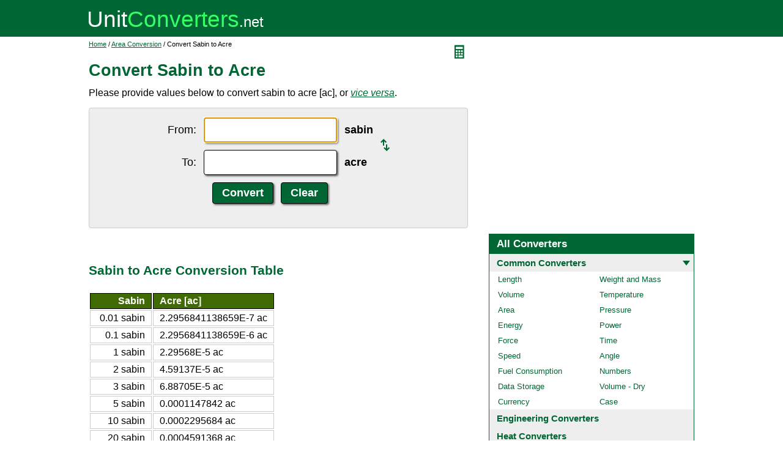

--- FILE ---
content_type: text/html; charset=UTF-8
request_url: https://www.unitconverters.net/area/sabin-to-acre.htm
body_size: 2395
content:
<!DOCTYPE html>
<html lang="en">
<head>
	<meta http-equiv="content-type" content="text/html; charset=UTF-8" />
	<title>Convert Sabin to Acre</title>
	<meta name="description" content="Instant free online tool for sabin to acre conversion or vice versa. The sabin to acre [ac] conversion table and conversion steps are also listed. Also, explore tools to convert sabin or acre to other area units or learn more about area conversions." />
	<link rel="stylesheet" href="//d15gdne58bo42a.cloudfront.net/style-n.css" />
	<meta name="viewport" content="width=device-width, initial-scale=1.0">
	<script src="//d15gdne58bo42a.cloudfront.net/js/common.js" async></script>
	<link rel="apple-touch-icon" sizes="180x180" href="//d15gdne58bo42a.cloudfront.net/apple-touch-icon.png">
	<link rel="icon" type="image/png" sizes="32x32" href="//d15gdne58bo42a.cloudfront.net/icon-32x32.png">
	<link rel="icon" type="image/png" sizes="16x16" href="//d15gdne58bo42a.cloudfront.net/icon-16x16.png">
	<link rel="manifest" href="/manifest.json">
</head>
<body>
<div id="headerout">
	<div id="header">
		<div id="logo"><a href="/"><img src="//d15gdne58bo42a.cloudfront.net/images/logo.svg" width="288" height="28" alt="UnitConverters.net"></a></div>
	</div>
</div>
<div id="clear"></div>
<div id="contentout">
	<div id="content">
					<img src="//d15gdne58bo42a.cloudfront.net/images/calculator.svg" width="22" height="31" align="right" border="0" onClick="quickCaclShow('');" alt="calculator">
				<div class="topnav"><a href="/">Home</a> / <a href='/area-converter.html'>Area Conversion</a> / Convert Sabin to Acre</div>
		<h1>Convert Sabin to Acre</h1>
<p>Please provide values below to convert sabin to acre [ac], or <a href="acre-to-sabin.htm"><i>vice versa</i></a>.</p><div id="unquickcalc" style="display:none;"></div>
<form>
<div id="undctable">
<table align="center" cellpadding="5">
	<tr>
		<td class="bigtext uclabel" align="right"><label for="ucfrom">From:</label></td>		<td ><input type="text" name="ucfrom" class="ucdcinput" id="ucfrom" onKeyUp="ucDCUpdateResult(0);" autofocus></td>
		<td class="bigtext" ><label for="ucfrom"><b>sabin</b></label></td>
		<td rowspan="2"><a href="acre-to-sabin.htm"><img src="/images/switch.svg" alt="switch" width="15" height="20"></a></td>
	</tr>
	<tr>
		<td class="bigtext uclabel" align="right"><label for="ucto">To:</label></td>		<td ><input type="text" name="ucto" class="ucdcinput" id="ucto" onKeyUp="ucDCUpdateResult(1);"></td>
		<td class="bigtext" ><label for="ucto"><b>acre</b></label></td>
	</tr>
	<tr>
			<td class="uclabel">&nbsp;</td><td align="center"><input type="hidden" name="ucfromunit" id="ucfromunit" value="sabin [1.076391041671E+16]"><input type="hidden" name="uctounit" id="uctounit" value="acre [ac] [247105381467.17]">			<input type="submit" value="Convert" class="ucdcsubmit" onclick="ucDCUpdateResult(processingType);return false;"> &nbsp;
			<input type="reset" value="Clear" class="ucdcsubmit">
		</td>
		<td colspan="2">&nbsp;</td>	</tr>
</table>
<div id="ucresult" class="ucresulttext"></div>
</div>
</form>
<script>noValidation=0;var processingType = 0;</script><br><br><h3>Sabin to Acre Conversion Table</h3><table class="datatable"><tr><th align="right">Sabin</th><th>Acre [ac]</th></tr><tr><td align="right">0.01 sabin</td><td>2.2956841138659E-7 ac</td></tr><tr><td align="right">0.1 sabin</td><td>2.2956841138659E-6 ac</td></tr><tr><td align="right">1 sabin</td><td>2.29568E-5 ac</td></tr><tr><td align="right">2 sabin</td><td>4.59137E-5 ac</td></tr><tr><td align="right">3 sabin</td><td>6.88705E-5 ac</td></tr><tr><td align="right">5 sabin</td><td>0.0001147842 ac</td></tr><tr><td align="right">10 sabin</td><td>0.0002295684 ac</td></tr><tr><td align="right">20 sabin</td><td>0.0004591368 ac</td></tr><tr><td align="right">50 sabin</td><td>0.0011478421 ac</td></tr><tr><td align="right">100 sabin</td><td>0.0022956841 ac</td></tr><tr><td align="right">1000 sabin</td><td>0.0229568411 ac</td></tr></table><br><br><h3>How to Convert Sabin to Acre</h3><p class="bigtext">1 sabin = 2.29568E-5 ac<br>1 ac = 43560 sabin<br></p><p class="bigtext"><b>Example:</b> convert 15 sabin to ac:<br>15 sabin = 15 &times; 2.29568E-5 ac = 0.0003443526 ac</p><br><br><h3>Popular Area Unit Conversions</h3><div id="toother"><div><a href="/area/acres-to-square-feet.htm">acres to square feet</a></div><div><a href="/area/square-feet-to-acres.htm">square feet to acres</a></div><div><a href="/area/hectare-to-acres.htm">hectare to acres</a></div><div><a href="/area/acres-to-hectare.htm">acres to hectare</a></div><div><a href="/area/square-feet-to-square-meter.htm">square feet to square meter</a></div><div><a href="/area/square-meter-to-square-feet.htm">square meter to square feet</a></div><div><a href="/area/acres-to-square-miles.htm">acres to square miles</a></div><div><a href="/area/square-miles-to-acres.htm">square miles to acres</a></div><div><a href="/area/square-feet-to-square-yards.htm">square feet to square yards</a></div><div><a href="/area/square-yards-to-square-feet.htm">square yards to square feet</a></div></div><br><h3>Convert Sabin to Other Area Units</h3><div id="toother"><div><a href="sabin-to-square-meter.htm">Sabin to Square Meter</a></div><div><a href="sabin-to-square-kilometer.htm">Sabin to Square Kilometer</a></div><div><a href="sabin-to-square-centimeter.htm">Sabin to Square Centimeter</a></div><div><a href="sabin-to-square-millimeter.htm">Sabin to Square Millimeter</a></div><div><a href="sabin-to-square-micrometer.htm">Sabin to Square Micrometer</a></div><div><a href="sabin-to-hectare.htm">Sabin to Hectare</a></div><div><a href="sabin-to-square-mile.htm">Sabin to Square Mile</a></div><div><a href="sabin-to-square-yard.htm">Sabin to Square Yard</a></div><div><a href="sabin-to-square-foot.htm">Sabin to Square Foot</a></div><div><a href="sabin-to-square-inch.htm">Sabin to Square Inch</a></div><div><a href="sabin-to-break.htm">Sabin to Break</a></div><div><a href="sabin-to-square-hectometer.htm">Sabin to Square Hectometer</a></div><div><a href="sabin-to-square-dekameter.htm">Sabin to Square Dekameter</a></div><div><a href="sabin-to-square-decimeter.htm">Sabin to Square Decimeter</a></div><div><a href="sabin-to-square-nanometer.htm">Sabin to Square Nanometer</a></div><div><a href="sabin-to-are.htm">Sabin to Are</a></div><div><a href="sabin-to-barn.htm">Sabin to Barn</a></div><div><a href="sabin-to-square-mile-us-survey.htm">Sabin to Square Mile (US Survey)</a></div><div><a href="sabin-to-square-foot-us-survey.htm">Sabin to Square Foot (US Survey)</a></div><div><a href="sabin-to-circular-inch.htm">Sabin to Circular Inch</a></div><div><a href="sabin-to-township.htm">Sabin to Township</a></div><div><a href="sabin-to-section.htm">Sabin to Section</a></div><div><a href="sabin-to-acre-us-survey.htm">Sabin to Acre (US Survey)</a></div><div><a href="sabin-to-rood.htm">Sabin to Rood</a></div><div><a href="sabin-to-square-chain.htm">Sabin to Square Chain</a></div><div><a href="sabin-to-square-rod.htm">Sabin to Square Rod</a></div><div><a href="sabin-to-square-rod-us-survey.htm">Sabin to Square Rod (US Survey)</a></div><div><a href="sabin-to-square-perch.htm">Sabin to Square Perch</a></div><div><a href="sabin-to-square-pole.htm">Sabin to Square Pole</a></div><div><a href="sabin-to-square-mil.htm">Sabin to Square Mil</a></div><div><a href="sabin-to-circular-mil.htm">Sabin to Circular Mil</a></div><div><a href="sabin-to-homestead.htm">Sabin to Homestead</a></div><div><a href="sabin-to-arpent.htm">Sabin to Arpent</a></div><div><a href="sabin-to-cuerda.htm">Sabin to Cuerda</a></div><div><a href="sabin-to-plaza.htm">Sabin to Plaza</a></div><div><a href="sabin-to-varas-castellanas-cuad.htm">Sabin to Varas Castellanas Cuad</a></div><div><a href="sabin-to-varas-conuqueras-cuad.htm">Sabin to Varas Conuqueras Cuad</a></div><div><a href="sabin-to-electron-cross-section.htm">Sabin to Electron Cross Section</a></div></div>	</div>
	<div id="right">
		<div id="rightAdUnit" style="text-align:center;"><div style="min-height:280px; text-align:center;">
<script async src="https://securepubads.g.doubleclick.net/tag/js/gpt.js"></script>
<script>
  window.googletag = window.googletag || {cmd: []};
  googletag.cmd.push(function() {
	googletag.defineSlot('/1057446/UnitConverters-Top-Right-Desktop', [[336, 280], [300, 250]], 'div-gpt-ad-1589566514232-0').addService(googletag.pubads());
	googletag.pubads().enableSingleRequest();
	googletag.enableServices();
  });
</script>
<!-- /1057446/UnitConverters-Top-Right-Desktop -->
<div id='div-gpt-ad-1589566514232-0'>
  <script>
    googletag.cmd.push(function() { googletag.display('div-gpt-ad-1589566514232-0'); });
  </script>
</div>
</div>
<br></div><br><div id="othercalc"></div><script>var navSectionName = "Common Converters";</script>	</div>
</div>
<div id="clear"></div>
<div id="footer">
	<div id="footerin">
		<div id="footernav"><a href="/about-us.php">about us</a> | <a href="/about-us.php#terms">terms of use</a> | <a href="/about-us.php#privacy">privacy policy</a> | <a href="/sitemap.php">sitemap</a> &nbsp; &copy; 2008 - 2026 <a href="https://www.unitconverters.net">unitconverters.net</a></div>
	</div>
</div>
</body>
</html>

--- FILE ---
content_type: text/html; charset=utf-8
request_url: https://www.google.com/recaptcha/api2/aframe
body_size: 265
content:
<!DOCTYPE HTML><html><head><meta http-equiv="content-type" content="text/html; charset=UTF-8"></head><body><script nonce="hDAcwLyL6tgJd6_1ZrLAow">/** Anti-fraud and anti-abuse applications only. See google.com/recaptcha */ try{var clients={'sodar':'https://pagead2.googlesyndication.com/pagead/sodar?'};window.addEventListener("message",function(a){try{if(a.source===window.parent){var b=JSON.parse(a.data);var c=clients[b['id']];if(c){var d=document.createElement('img');d.src=c+b['params']+'&rc='+(localStorage.getItem("rc::a")?sessionStorage.getItem("rc::b"):"");window.document.body.appendChild(d);sessionStorage.setItem("rc::e",parseInt(sessionStorage.getItem("rc::e")||0)+1);localStorage.setItem("rc::h",'1769306076880');}}}catch(b){}});window.parent.postMessage("_grecaptcha_ready", "*");}catch(b){}</script></body></html>